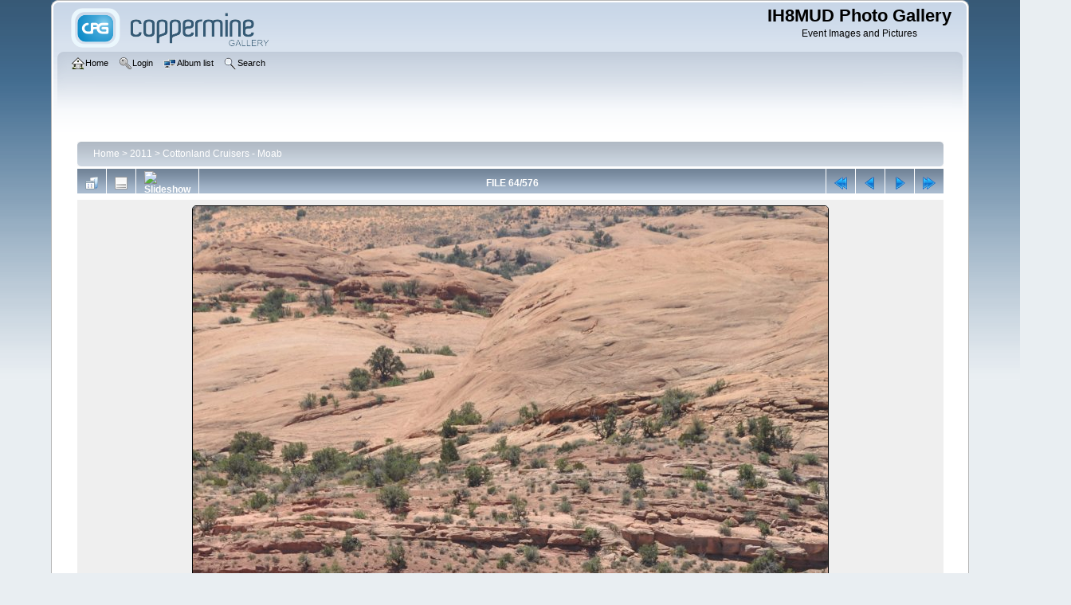

--- FILE ---
content_type: text/html; charset=utf-8
request_url: https://gallery.ih8mud.com/displayimage.php?pid=19397
body_size: 3716
content:
<!DOCTYPE html PUBLIC "-//W3C//DTD XHTML 1.0 Transitional//EN" "http://www.w3.org/TR/xhtml1/DTD/xhtml1-transitional.dtd">

<html xmlns="http://www.w3.org/1999/xhtml" xml:lang="en" lang="en" dir="ltr">
<head>
<meta http-equiv="Content-Type" content="text/html; charset=utf-8" />
<meta http-equiv="Pragma" content="no-cache" />
<title>Cottonland Cruisers - Moab - 2011 CottonlandCruisers-Moab DSC 8694 - IH8MUD Photo Gallery</title>
<meta name="keywords" content="Moab,Moab,Golden Spike,Moab" />
<link rel="start" href="displayimage.php?album=102&amp;pid=19334" title="Return to start" />
<link rel="prev" href="displayimage.php?album=102&amp;pid=19396#top_display_media" title="See previous file" />
<link rel="last" href="displayimage.php?album=102&amp;pid=19909" title="Skip to end" />
<link rel="next" href="displayimage.php?album=102&amp;pid=19398#top_display_media" title="See next file"/>
<link rel="up" href="thumbnails.php?album=102&amp;page=4" title="Return to the thumbnail page"/>

<link rel="stylesheet" href="css/coppermine.css" type="text/css" />
<link rel="stylesheet" href="themes/curve/style.css" type="text/css" />
<link rel="shortcut icon" href="favicon.ico" />
<script type="text/javascript">
/* <![CDATA[ */
    var js_vars = {"site_url":"https:\/\/gallery.ih8mud.com","debug":false,"icon_dir":"images\/icons\/","lang_close":"Close","icon_close_path":"images\/icons\/close.png","cookies_allowed":true,"position":"63","album":"102","cat":false,"count":577,"buttons":{"pic_info_title":"Display\/hide file information","pic_info_btn":"","slideshow_tgt":"displayimage.php?album=102&amp;pid=19397&amp;slideshow=3000#top_display_media","slideshow_title":"Slideshow","slideshow_btn":"","loc":""},"stars_amount":"5","lang_rate_pic":"Rollover to rate this picture","rating":0,"theme_dir":"","can_vote":"true","form_token":"bfc5d1e2d217524bc3aac4d68b83b80a","timestamp":1766570391,"thumb_width":"300","thumb_use":"any","max_item":5,"picture_id":"19397"};
/* ]]> */
</script>
<script type="text/javascript" src="js/jquery-1.12.4.js"></script>
<script type="text/javascript" src="js/jquery-migrate-1.4.1.js"></script>
<script type="text/javascript" src="js/scripts.js"></script>
<script type="text/javascript" src="js/jquery.greybox.js"></script>
<script type="text/javascript" src="js/jquery.elastic.js"></script>
<script type="text/javascript" src="js/displayimage.js"></script>

</head>
<body>
    
    <div id="cpg_logo_block_outer">
        <div class="cpg_logo_block_inner">
            <div id="cpg_logo_block_logo">
                <a href="index.php">
                    <img src="themes/curve/images/coppermine-logo.png" border="0" width="260" height="60" alt="" />
                </a>
            </div>
            <div id="cpg_logo_block_name">
                <h1>IH8MUD Photo Gallery</h1>
                <h3>Event Images and Pictures</h3>
            </div>
            <div class="clearer"></div>
        </div>
    </div>
    <div id="cpg_header_block_outer">
        <div class="cpg_header_block_inner">
            <div id="main_menu">
                    <ul class="dropmenu">
          
                        <!-- BEGIN home -->
                        <li>
                            <a href="https://gallery.ih8mud.com" title="Go to the home page" class="firstlevel" ><span class="firstlevel"><img src="images/icons/home.png" border="0" alt="" width="16" height="16" class="icon" />Home</span></a>
                            
                        </li>
                        <!-- END home -->
                        
                        
                        
                        <!-- BEGIN login -->
                        <li>
                            <a href="login.php?referer=displayimage.php%3Fpid%3D19397" title="Log me in"  class="firstlevel" ><span class="firstlevel"><img src="images/icons/login.png" border="0" alt="" width="16" height="16" class="icon" />Login</span></a>
                        </li>
                        <!-- END login -->
                        
</ul>
                    <ul class="dropmenu">
          
                        
                        <!-- BEGIN album_list -->
                        <li>
                            <a href="index.php?cat=20" title="Go to the album list" class="firstlevel" ><span class="firstlevel"><img src="images/icons/alb_mgr.png" border="0" alt="" width="16" height="16" class="icon" />Album list</span></a>
                            <ul>
                                <!-- BEGIN lastup -->
                                <li>
                                    <a href="thumbnails.php?album=lastup&amp;cat=-102" title="Show most recent uploads" rel="nofollow"><span><img src="images/icons/last_uploads.png" border="0" alt="" width="16" height="16" class="icon" />Last uploads</span></a>
                                </li>
                                <!-- END lastup -->
                                <!-- BEGIN lastcom -->
                                <li>
                                    <a href="thumbnails.php?album=lastcom&amp;cat=-102" title="Show most recent comments" rel="nofollow"><span><img src="images/icons/comment.png" border="0" alt="" width="16" height="16" class="icon" />Last comments</span></a>
                                </li>
                                <!-- END lastcom -->
                                <!-- BEGIN topn -->
                                <li>
                                    <a href="thumbnails.php?album=topn&amp;cat=-102" title="Show most viewed items" rel="nofollow"><span><img src="images/icons/most_viewed.png" border="0" alt="" width="16" height="16" class="icon" />Most viewed</span></a>
                                </li>
                                <!-- END topn -->
                                <!-- BEGIN toprated -->
                                <li>
                                    <a href="thumbnails.php?album=toprated&amp;cat=-102" title="Show top rated items" rel="nofollow"><span><img src="images/icons/top_rated.png" border="0" alt="" width="16" height="16" class="icon" />Top rated</span></a>
                                </li>
                                <!-- END toprated -->
                                <!-- BEGIN browse_by_date -->
                                <li>
                                    <a href="calendar.php" title="Browse by date uploaded" rel="nofollow" class="greybox"><span><img src="images/icons/calendar.png" border="0" alt="" width="16" height="16" class="icon" />By date</span></a>
                                </li>
                                <!-- END browse_by_date -->
                                <!-- BEGIN favpics -->
                                <li>
                                    <a href="thumbnails.php?album=favpics" title="Go to my favorites" rel="nofollow"><span><img src="images/icons/favorites.png" border="0" alt="" width="16" height="16" class="icon" />My Favorites</span></a>
                                </li>
                                <!-- END favpics -->
                            </ul>
                        </li>
                        <!-- END album_list -->
                        <!-- BEGIN search -->
                        <li>
                            <a href="search.php" title="Search the gallery"  class="firstlevel" ><span class="firstlevel"><img src="images/icons/search.png" border="0" alt="" width="16" height="16" class="icon" />Search</span></a>
                        </li>
                        <!-- END search -->
</ul>
                    
            </div><!-- Begin IE7 support --><img src="images/spacer.gif" class="menuheight" alt="" /><!-- End IE7 support -->
            <div class="clearer"></div>
            
        </div>
    </div>
    <div id="cpg_main_block_outer">
        <div class="cpg_main_block_inner">
            
<!-- Start standard table -->
<table align="center" width="98%" cellspacing="1" cellpadding="0" class="maintable ">

        <tr>
            <td colspan="3" align="left">
                <div class="cpg_starttable_outer">
                    <div class="cpg_starttable_inner">
                        <table width="100%" cellpadding="0" cellspacing="0" border="0">
                            <tr>
                                <td class="statlink">
                                    <a href="index.php">Home</a> > <a href="index.php?cat=20">2011</a> > <a href="thumbnails.php?album=102">Cottonland Cruisers - Moab</a>
                                </td>
                                <td class="statlink">
                                    <img src="images/spacer.gif" width="1" height="25" border="0" alt="" />
                                </td>
                            </tr>
                        </table>
                    </div>
                </div>
            </td>
        </tr>
</table>
<!-- End standard table -->
<a name="top_display_media"></a>
<!-- Start standard table -->
<table align="center" width="98%" cellspacing="1" cellpadding="0" class="maintable ">

        <tr>
                <td align="center" valign="middle" class="navmenu" width="48"><a href="thumbnails.php?album=102&amp;page=4" class="navmenu_pic" title="Return to the thumbnail page"><img src="images/navbar/thumbnails.png" align="middle" border="0" alt="Return to the thumbnail page" /></a></td>
<!-- BEGIN pic_info_button -->
                <!-- button will be added by displayimage.js -->
                <td id="pic_info_button" align="center" valign="middle" class="navmenu" width="48"></td>
<!-- END pic_info_button -->
<!-- BEGIN slideshow_button -->
                <!-- button will be added by displayimage.js -->
                <td id="slideshow_button" align="center" valign="middle" class="navmenu" width="48"></td>
<!-- END slideshow_button -->
                <td align="center" valign="middle" class="navmenu" width="100%">FILE 64/576</td>


<!-- BEGIN nav_start -->
                <td align="center" valign="middle" class="navmenu" width="48"><a href="displayimage.php?album=102&amp;pid=19334#top_display_media" class="navmenu_pic" title="Return to start"><img src="images/navbar/start.png" border="0" align="middle" alt="Return to start" /></a></td>
<!-- END nav_start -->
<!-- BEGIN nav_prev -->
                <td align="center" valign="middle" class="navmenu" width="48"><a href="displayimage.php?album=102&amp;pid=19396#top_display_media" class="navmenu_pic" title="See previous file"><img src="images/navbar/prev.png" border="0" align="middle" alt="See previous file" /></a></td>
<!-- END nav_prev -->
<!-- BEGIN nav_next -->
                <td align="center" valign="middle" class="navmenu" width="48"><a href="displayimage.php?album=102&amp;pid=19398#top_display_media" class="navmenu_pic" title="See next file"><img src="images/navbar/next.png" border="0" align="middle" alt="See next file" /></a></td>
<!-- END nav_next -->
<!-- BEGIN nav_end -->
                <td align="center" valign="middle" class="navmenu" width="48"><a href="displayimage.php?album=102&amp;pid=19909#top_display_media" class="navmenu_pic" title="Skip to end"><img src="images/navbar/end.png" border="0" align="middle" alt="Skip to end" /></a></td>
<!-- END nav_end -->

        </tr>
</table>
<!-- End standard table -->

<!-- Start standard table -->
<table align="center" width="98%" cellspacing="1" cellpadding="0" class="maintable ">
        <tr>
                <td align="center" class="display_media" nowrap="nowrap">
                        <table width="100%" cellspacing="2" cellpadding="0">
                                <tr>
                                        <td align="center" style="{SLIDESHOW_STYLE}">
                                                <a href="javascript:;" onclick="MM_openBrWindow('displayimage.php?pid=19397&amp;fullsize=1','2091604439694bb9971bbe8','scrollbars=no,toolbar=no,status=no,resizable=yes,width=1429,height=2147')"><img src="albums/2011-06_CottonlandCruisers-Moab/normal_2011_CottonlandCruisers-Moab_DSC_8694.JPG" width="797" height="1200" class="image" border="0" alt="Keywords: Moab,Moab,Golden Spike,Moab" title="Click to view full size image
==============
Keywords: Moab,Moab,Golden Spike,Moab" /><br /></a>

                                        </td>
                                </tr>
                        </table>
                </td>
            </tr>
            <tr>
                <td>
                        <table width="100%" cellspacing="2" cellpadding="0" class="tableb tableb_alternate">
                                        <tr>
                                                <td align="center">
                                                        
                                                </td>
                                        </tr>
                        </table>



                </td>
        </tr>
</table>
<!-- End standard table -->
<div id="filmstrip">
<!-- Start standard table -->
<table align="center" width="98%" cellspacing="1" cellpadding="0" class="maintable ">

        <tr>
          <td style="background-image: url(themes/curve/images/tile1.gif);background-repeat:repeat-x;"><img src="images/spacer.gif" width="1" height="28" alt="" border="0" /></td>
        </tr>
        <tr>
          <td valign="bottom" class="thumbnails filmstrip_background" align="center" style="{THUMB_TD_STYLE}">
            <table width="100%" cellspacing="0" cellpadding="0" border="0">
                <tr>
                   <td width="50%" class="prev_strip"></td>
                     <td valign="bottom"  style="{THUMB_TD_STYLE}">
                       <div id="film" style="width:1216px; position:relative;"><table class="tape" ><tr>
                <td align="center" class="thumb" >
                  <a href="displayimage.php?album=102&amp;pid=19395#top_display_media" class="thumbLink" style="width:300px; float: left"><img src="albums/2011-06_CottonlandCruisers-Moab/thumb_2011_CottonlandCruisers-Moab_DSC_8692.JPG" class="strip_image" border="0" alt="2011_CottonlandCruisers-Moab_DSC_8692.JPG" title="Filename=2011_CottonlandCruisers-Moab_DSC_8692.JPG
Filesize=1097KiB
Dimensions=2144x1424
Date added=Jul 11, 2011" /></a>
                </td>

                <td align="center" class="thumb" >
                  <a href="displayimage.php?album=102&amp;pid=19396#top_display_media" class="thumbLink" style="width:300px; float: left"><img src="albums/2011-06_CottonlandCruisers-Moab/thumb_2011_CottonlandCruisers-Moab_DSC_8693.JPG" class="strip_image" border="0" alt="2011_CottonlandCruisers-Moab_DSC_8693.JPG" title="Filename=2011_CottonlandCruisers-Moab_DSC_8693.JPG
Filesize=1105KiB
Dimensions=2144x1424
Date added=Jul 11, 2011" /></a>
                </td>

                <td align="center" class="thumb" >
                  <a href="displayimage.php?album=102&amp;pid=19397#top_display_media" class="thumbLink" style="width:300px; float: left"><img src="albums/2011-06_CottonlandCruisers-Moab/thumb_2011_CottonlandCruisers-Moab_DSC_8694.JPG" class="strip_image middlethumb" border="0" alt="2011_CottonlandCruisers-Moab_DSC_8694.JPG" title="Filename=2011_CottonlandCruisers-Moab_DSC_8694.JPG
Filesize=993KiB
Dimensions=1424x2144
Date added=Jul 11, 2011" /></a>
                </td>

                <td align="center" class="thumb" >
                  <a href="displayimage.php?album=102&amp;pid=19398#top_display_media" class="thumbLink" style="width:300px; float: left"><img src="albums/2011-06_CottonlandCruisers-Moab/thumb_2011_CottonlandCruisers-Moab_DSC_8695.JPG" class="strip_image" border="0" alt="2011_CottonlandCruisers-Moab_DSC_8695.JPG" title="Filename=2011_CottonlandCruisers-Moab_DSC_8695.JPG
Filesize=727KiB
Dimensions=2144x1424
Date added=Jul 11, 2011" /></a>
                </td>

                <td align="center" class="thumb" >
                  <a href="displayimage.php?album=102&amp;pid=19399#top_display_media" class="thumbLink" style="width:300px; float: left"><img src="albums/2011-06_CottonlandCruisers-Moab/thumb_2011_CottonlandCruisers-Moab_DSC_8696.JPG" class="strip_image" border="0" alt="2011_CottonlandCruisers-Moab_DSC_8696.JPG" title="Filename=2011_CottonlandCruisers-Moab_DSC_8696.JPG
Filesize=986KiB
Dimensions=2144x1424
Date added=Jul 11, 2011" /></a>
                </td>
</tr></table></div>
                     </td>
                   <td width="50%" align="right" class="next_strip"></td>
                </tr>
            </table>
          </td>
        </tr>
        <tr>
         <td style="background-image: url(themes/curve/images/tile2.gif);background-repeat:repeat-x;"><img src="images/spacer.gif" width="1" height="28" alt="" border="0" /></td>
        </tr>


</table>
<!-- End standard table -->
</div><table align="center" width="98%" cellspacing="1" cellpadding="0" class="maintable">
    <tr>
        <td colspan="6" class="tableh2" id="voting_title"><strong>Rate this file </strong> (No vote yet)</td>
    </tr>
    <tr id="rating_stars">
        <td class="tableb" id="star_rating"></td>
    </tr>
    <tr class="noscript">
      <td class="tableb" colspan="6" align="center">
        <noscript>
           Javascript must be enabled in order to vote
        </noscript>
      </td>
    </tr>
</table>
<div id="picinfo" style="display: none;">

<!-- Start standard table -->
<table align="center" width="98%" cellspacing="1" cellpadding="0" class="maintable ">
        <tr><td colspan="2" class="tableh2">File information</td></tr>
        <tr><td class="tableb tableb_alternate" valign="top" >Filename:</td><td class="tableb tableb_alternate">2011_CottonlandCruisers-Moab_DSC_8694.JPG</td></tr>
        <tr><td class="tableb tableb_alternate" valign="top" >Album name:</td><td class="tableb tableb_alternate"><span class="alblink"><a href="profile.php?uid=1">woody</a> / <a href="thumbnails.php?album=102">Cottonland Cruisers - Moab</a></span></td></tr>
        <tr><td class="tableb tableb_alternate" valign="top" >Keywords:</td><td class="tableb tableb_alternate"><span class="alblink"><a href="thumbnails.php?album=search&amp;keywords=on&amp;search=Moab">Moab</a> / <a href="thumbnails.php?album=search&amp;keywords=on&amp;search=Moab">Moab</a> / <a href="thumbnails.php?album=search&amp;keywords=on&amp;search=Golden+Spike">Golden Spike</a> / <a href="thumbnails.php?album=search&amp;keywords=on&amp;search=Moab">Moab</a></span></td></tr>
        <tr><td class="tableb tableb_alternate" valign="top" >Filesize:</td><td class="tableb tableb_alternate"><span dir="ltr">993&nbsp;KiB</span></td></tr>
        <tr><td class="tableb tableb_alternate" valign="top" >Date added:</td><td class="tableb tableb_alternate">Jul 11, 2011</td></tr>
        <tr><td class="tableb tableb_alternate" valign="top" >Dimensions:</td><td class="tableb tableb_alternate">1424 x 2144 pixels</td></tr>
        <tr><td class="tableb tableb_alternate" valign="top" >Displayed:</td><td class="tableb tableb_alternate">621 times</td></tr>
        <tr><td class="tableb tableb_alternate" valign="top" >Digital Zoom Ratio:</td><td class="tableb tableb_alternate">1</td></tr>
        <tr><td class="tableb tableb_alternate" valign="top" >EXIF Image Height:</td><td class="tableb tableb_alternate">2144 pixels</td></tr>
        <tr><td class="tableb tableb_alternate" valign="top" >FlashPix Version:</td><td class="tableb tableb_alternate">version 1</td></tr>
        <tr><td class="tableb tableb_alternate" valign="top" >Gain Control:</td><td class="tableb tableb_alternate">0</td></tr>
        <tr><td class="tableb tableb_alternate" valign="top" >ISO:</td><td class="tableb tableb_alternate">200</td></tr>
        <tr><td class="tableb tableb_alternate" valign="top" >Resolution Unit:</td><td class="tableb tableb_alternate">Inch</td></tr>
        <tr><td class="tableb tableb_alternate" valign="top" >Saturation:</td><td class="tableb tableb_alternate">0</td></tr>
        <tr><td class="tableb tableb_alternate" valign="top" >Y Resolution:</td><td class="tableb tableb_alternate">300 dots per ResolutionUnit</td></tr>
        <tr><td class="tableb tableb_alternate" valign="top" >YCbCrPositioning:</td><td class="tableb tableb_alternate">Center of Pixel Array</td></tr>
        <tr><td class="tableb tableb_alternate" valign="top" >IPTC Copyright:</td><td class="tableb tableb_alternate">IH8MUD.com</td></tr>
        <tr><td class="tableb tableb_alternate" valign="top" >IPTC Keywords:</td><td class="tableb tableb_alternate">Moab UT Cottonland Cruisers Poison Spider Golden Spike Gold Bar Rim</td></tr>
        <tr><td class="tableb tableb_alternate" valign="top" >URL:</td><td class="tableb tableb_alternate"><a href="https://gallery.ih8mud.com/displayimage.php?pid=19397" >https://gallery.ih8mud.com/displayimage.php?pid=19397</a></td></tr>
        <tr><td class="tableb tableb_alternate" valign="top" >Favorites:</td><td class="tableb tableb_alternate"><a href="addfav.php?pid=19397&amp;referer=displayimage.php%3Fpid%3D19397" >Add to Favorites</a></td></tr>
</table>
<!-- End standard table -->
</div>
<a name="comments_top"></a><div id="comments">
</div>

            <br /> <!-- workaround for issue 64492 - do not remove the line break! -->
        </div>
    </div>
    <div id="cpg_footer_block_outer">
        <div class="cpg_footer_block_inner">
            
            
<div class="footer" align="center" style="padding:10px;display:block;visibility:visible; font-family: Verdana,Arial,sans-serif;">Powered by <a href="http://coppermine-gallery.net/" title="Coppermine Photo Gallery" rel="external">Coppermine Photo Gallery</a></div>
        </div>
    </div>
<!--Coppermine Photo Gallery 1.6.26 (stable)-->
</body>
</html>